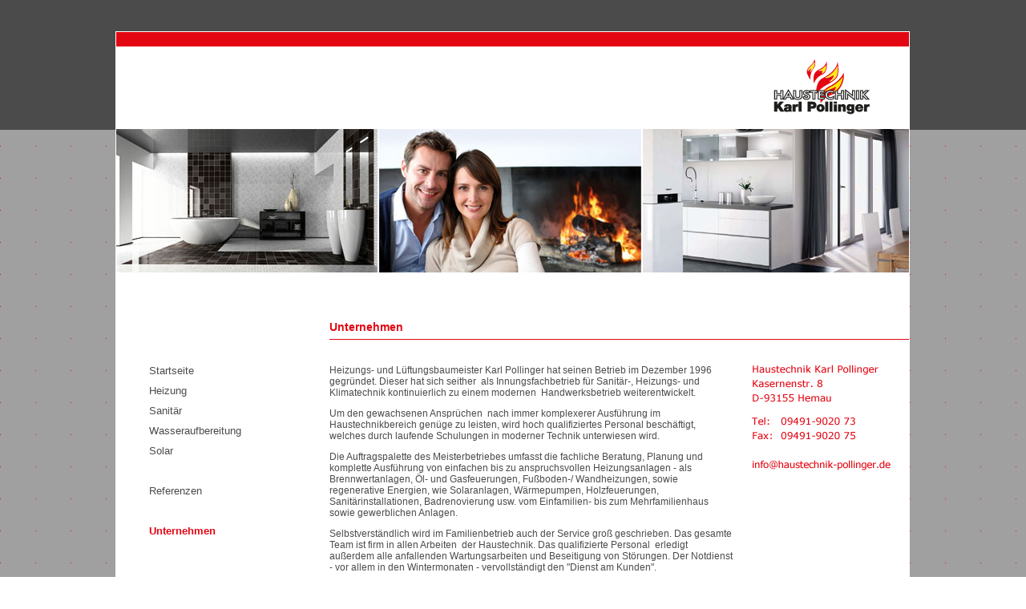

--- FILE ---
content_type: text/html; charset=UTF-8
request_url: http://www.haustechnik-pollinger.de/7596-Unternehmen.html
body_size: 9712
content:
<!DOCTYPE HTML PUBLIC "-//W3C//DTD HTML 4.01 Transitional//EN">
<html>
<head>
<title>Unternehmen  Karl Pollinger Haustechnik Hemau bei Regensburg</title>
<meta http-equiv="expires" content="0">
<meta http-equiv="cache-control" content="no-cache">
<meta http-equiv="pragma" content="no-cache">
<meta http-equiv="Content-Language" content="de">
<meta http-equiv="content-type" content="text/html; charset=ISO-8859-1">

<meta name="author" CONTENT="Haustechnik Pollinger ">
<meta name="generator" content="CMS Nathus - Nathus Media GmbH">
<meta name="copyright" CONTENT="Haustechnik Pollinger ">
<meta name="revisit" CONTENT="After 2 days">
<meta name="keywords" CONTENT="Haustechnik, Heizung, Bad, Sanit�r, Service, Kundenservice, Energieberatung">
<meta name="description" CONTENT="Haustechnik, Heizung, Bad, Sanit�r, Service, Kundenservice, Energieberatung">
<meta name="robots" CONTENT="index,follow">
<meta name="language" CONTENT="de">
<LINK REL="stylesheet" type="text/css" href="/style.css">
<script type="text/javascript" src="/include/js/script.js"></script>
<link rel="SHORTCUT ICON" href="favicon.ico"><link rel="stylesheet" href="/include/js/lightbox.css" type="text/css" media="screen" />
<script type="text/javascript" src="/include/js/prototype.js"></script>
<script type="text/javascript" src="/include/js/scriptaculous.js?load=effects"></script>
<script type="text/javascript" src="/include/js/lightbox.js"></script>
<link rel="stylesheet" href="/css/lightbox.css" type="text/css" media="screen" />
</HEAD>
<BODY>
<table width="100%" border="0" cellspacing="0" cellpadding="0" height="100%">
  <tr>
    <td align="center" valign="top" background="images/web/back.gif"><table width="100%" border="0" cellspacing="0" cellpadding="0">
      <tr>
        <td background="images/web/rand.gif"><img src="images/web/rand.gif" alt="" width="2" height="162"></td>
      </tr>
    </table></td>
    <td width="990" align="center" height=100% valign="top"><table height=100% width="100%" border="0" cellspacing="0" cellpadding="0">
      <tr>
        <td height="38" background="images/web/rand.gif">&nbsp;</td>
      </tr>
      <tr>
        <td height="123"><a href="/"><img src="images/web/logo.gif" alt="Haustechnik Pollinger Heizung Sanit�r Bad Hemau bei Regensburg" width="991" height="123" border="0"></a></td>
      </tr>
      <tr>
        <td height="179"><img src="images/web/titelbild1.jpg" width="991" height="179"></td>
      </tr>
      <tr>
        <td valign="top"><table width="100%" height="100%" border="0" align="center" cellpadding="0" cellspacing="0">
          <tr>
            <td valign="top"><table width="100%" border="0" cellspacing="0" cellpadding="0">
              <tr>
                <td valign="top""><table width="100%" border="0" cellspacing="0" cellpadding="0">
                  <tr>
                    <td width="29">&nbsp;</td>
                    <td height="110">&nbsp;</td>
                  </tr>
                  <tr>
                    <td>&nbsp;</td>
                    <td><table cellpading=0 cellspacing=0 border=0 width=100%><tr><td width=10>&nbsp;</td><td class=navi1 height="25"><a href="/7595-Startseite.html" class="navi1" target="_self">Startseite</a></td></tr></table><table cellpading=0 cellspacing=0 border=0 width=100%><tr><td width=10>&nbsp;</td><td class=navi1 height="25"><a href="/7597-Heizung.html" class="navi1" target="_self">Heizung</a></td></tr></table><table cellpading=0 cellspacing=0 border=0 width=100%><tr><td width=10>&nbsp;</td><td class=navi1 height="25"><a href="/8339-Sanitaer.html" class="navi1" target="_self">Sanit&auml;r</a></td></tr></table><table cellpading=0 cellspacing=0 border=0 width=100%><tr><td width=10>&nbsp;</td><td class=navi1 height="25"><a href="/7598-Wasseraufbereitung.html" class="navi1" target="_self">Wasseraufbereitung</a></td></tr></table><table cellpading=0 cellspacing=0 border=0 width=100%><tr><td width=10>&nbsp;</td><td class=navi1 height="25"><a href="/7599-Solar.html" class="navi1" target="_self">Solar</a></td></tr></table><table cellpading=0 cellspacing=0 border=0 width=100%><tr><td width=10>&nbsp;</td><td class=navi1 height="25"><a href="/8352--.html" class="navi1" target="_self"> </a></td></tr></table><table cellpading=0 cellspacing=0 border=0 width=100%><tr><td width=10>&nbsp;</td><td class=navi1 height="25"><a href="/8351-Referenzen.html" class="navi1" target="_self">Referenzen</a></td></tr></table><table cellpading=0 cellspacing=0 border=0 width=100%><tr><td width=10>&nbsp;</td><td class=navi1 height="25"><a href="/8341--.html" class="navi1" target="_self"> </a></td></tr></table><table cellpading=0 cellspacing=0 border=0 width=100%><tr><td width=10>&nbsp;</td><td class=navi1_aktiv height="25"><a href="/7596-Unternehmen.html" class="navi1_aktiv" target="_self">Unternehmen</a></td></tr></table></td>
                  </tr>
                </table></td>
              </tr>
            </table></td>
            <td width="30" valign="top">&nbsp;</td>
            <td width="724" valign="top"><table width="100%" border="0" cellspacing="0" cellpadding="0">
              <tr>
                <td height="55">&nbsp;</td>
                </tr>
              <tr>
                <td height="26"><table width="100%" border="0" cellspacing="0" cellpadding="0">
                  <tr>
                    <td><h1>Unternehmen</h1><br></td>
                    <td width="60" height="24">&nbsp;</td>
                    </tr>
                  </table></td>
                </tr>
              <tr>
                <td><img src="images/web/linie.gif" width="724" height="4"></td>
                </tr>
              <tr>
                <td><table width="100%" border="0" cellspacing="0" cellpadding="0">
                  <tr>
                    <td height="30">&nbsp;</td>
                    <td>&nbsp;</td>
                  </tr>
                  <tr>
                    <td valign="top"><p>Heizungs- und L&uuml;ftungsbaumeister Karl Pollinger hat seinen Betrieb im Dezember 1996 gegr&uuml;ndet. Dieser hat sich seither&nbsp; als Innungsfachbetrieb f&uuml;r Sanit&auml;r-, Heizungs- und Klimatechnik kontinuierlich zu einem modernen&nbsp; Handwerksbetrieb weiterentwickelt.</p>
<p>Um den gewachsenen Anspr&uuml;chen&nbsp; nach immer komplexerer Ausf&uuml;hrung im Haustechnikbereich gen&uuml;ge zu leisten, wird hoch qualifiziertes Personal besch&auml;ftigt, welches durch laufende Schulungen in moderner Technik unterwiesen wird.</p>
<p>Die Auftragspalette des Meisterbetriebes umfasst die fachliche Beratung, Planung und komplette Ausf&uuml;hrung von einfachen bis zu anspruchsvollen Heizungsanlagen - als Brennwertanlagen, &Ouml;l- und Gasfeuerungen, Fu&szlig;boden-/ Wandheizungen, sowie regenerative Energien, wie Solaranlagen, W&auml;rmepumpen, Holzfeuerungen, Sanit&auml;rinstallationen, Badrenovierung usw. vom Einfamilien- bis zum Mehrfamilienhaus sowie gewerblichen Anlagen.</p>
<p>Selbstverst&auml;ndlich wird im Familienbetrieb auch der Service gro&szlig; geschrieben. Das gesamte Team ist firm in allen Arbeiten&nbsp; der Haustechnik. Das qualifizierte Personal&nbsp; erledigt au&szlig;erdem alle anfallenden Wartungsarbeiten und Beseitigung von St&ouml;rungen. Der Notdienst - vor allem in den Wintermonaten - vervollst&auml;ndigt den &quot;Dienst am Kunden&quot;.</p>
<p><img alt="" width="500" height="215" src="/userdata/bilder/fahrzeuge.jpg" /></p>
<p>Im September 2008 begann&nbsp; Sohn Christoph eine Ausbildung zum Anlagenmechaniker f&uuml;r Sanit&auml;r-, Heizungs- und Klimatechnik, die er mit sehr gutem Abschluss im August 2011 beendete. Im Leistungswettbewerb des Deutschen Handwerks hat er auf Kammerebene den 3. Platz belegt.&nbsp; Seine Weiterbildung zum Meister im Heizungs- und Sanit&auml;rhandwerk hat er im April 2013 erfolgreich abgeschlossen.&nbsp;Als weiterer Fachmann kann er nun sein erworbenes Fachwissen&nbsp; einsetzen und&nbsp; seinen Vater&nbsp; im Betrieb kompetent unterst&uuml;tzen sowie&nbsp; in der Zukunft die Unternehmensnachfolge sichern.</p>
<p>Im Sommer 2016 haben wir mit dem Bau einer Lagerhalle und eines B&uuml;rogeb&auml;udes im neuen Gewerbegebiet &bdquo;Kasernenbogen Hemau&ldquo; begonnen. Nach wenigen Wochen Bauzeit erfolgte der Umzug des Lagers, unsere neuen B&uuml;ror&auml;ume konnten wir im April 2017 beziehen. Sie erreichen uns nun in der Kasernenstr. 8 in Hemau.</p> <br><br><TABLE cellSpacing=0 cellPadding=0 border=0></table></td>
                    <td width="220" align="center" valign="top"><img src="images/web/adresse.jpg" alt="Haustechnik Pollinger Heizung Sanit�r Bad Hemau bei Regensburg" border="0" usemap="#Map"></td>
                    </tr>
                  </table></td>
                </tr>
              <tr>
                <td>&nbsp;</td>
                </tr>
            </table></td>
            </tr>
        </table></td>
      </tr>
      <tr>
        <td height="47"><img src="images/web/fusszeile.gif" width="991" height="47" border="0" usemap="#Map2"></td>
      </tr>
    </table></td>
    <td align="center" valign="top" background="images/web/back.gif"><table width="100%" border="0" cellspacing="0" cellpadding="0">
      <tr>
        <td background="images/web/rand.gif"><img src="images/web/rand.gif" alt="" width="2" height="162"></td>
      </tr>
    </table></td>
  </tr>
</table>

<map name="Map">
  <area shape="rect" coords="-8,114,173,136" href="mailto:info@haustechnik-pollinger.de">
</map>

<map name="Map2">
  <area shape="rect" coords="808,17,874,44" href="/7601-Kontakt.html" alt="Kontakt">
  <area shape="rect" coords="890,18,965,45" href="/7602-Impressum.html" alt="Impressum">
</map>
</BODY>
</HTML>

--- FILE ---
content_type: text/css
request_url: http://www.haustechnik-pollinger.de/style.css
body_size: 5700
content:
HTML { height:100%; width:100% }


body {
margin:0px;
padding:0px;
        background-color:#ffffff;
}

IMG { border:0px }

.navigation {
         width:100%;
         padding:0px;
         spacing:0px;
}

.navi1 {
        font-family: Arial, Helvetica, sans-serif;
        font-size: 13px;
        color: #4c4b4b;
        text-decoration:none;
        text-align:left;
}

.navi1:hover {
        font-family: Arial, Helvetica, sans-serif;
        font-size: 13px;
        color: #e30613;
        text-decoration:none;
        font-weight: bold;
        text-align:left;
}

.navi1_aktiv {
        font-family: Arial, Helvetica, sans-serif;
        font-size: 13px;
        color: #e30613;
        text-decoration:none;
        font-weight: bold;
        text-align:left;
}

.navi2 {
        font-family: Arial, Helvetica, sans-serif;
        font-size: 11px;
        color: #4c4b4b;
        text-decoration:none;
        text-align:left;

}

.navi2:hover {
        font-family: Arial, Helvetica, sans-serif;
        font-size: 11px;
        color: #e30613;
        text-decoration:none;
         font-weight: bold;
        text-align:left;

}

.navi2_aktiv {
        font-family: Arial, Helvetica, sans-serif;
        font-size: 11px;
        color: #e30613;
        text-decoration:none;
         font-weight: bold;
        text-align:left;
}

.navi3 {
        font-family: Arial, Helvetica, sans-serif;
        font-size: 11px;
        color: #4c4b4b;
        text-decoration:none;

}

.navi3_aktiv {
        font-family: Arial, Helvetica, sans-serif;
        font-size: 11px;
        color: #4c4b4b;
        text-decoration:none;
         font-weight: bold;
}

.navi3:hover {
        font-family: Arial, Helvetica, sans-serif;
        font-size: 11px;
        color: #4c4b4b;
        text-decoration:none;
         font-weight: bold;

}

.navi_oben {
        font-family: Arial, Helvetica, sans-serif;
        font-size: 12px;
        color: #ffec00;
        text-decoration:none;

}

.unternavi1 {
        font-family: Helvetica, sans-serif;
        font-size: 12px;
        color: #4c4b4b;
        text-decoration:none;
}


.unternavi1_aktiv {
        font-family: Helvetica, sans-serif;
        font-size: 12px;
        color: #c80f14;
        text-decoration:none;
         font-weight: bold;
}

.unternavi2 {
        font-family: Helvetica, sans-serif;
        font-size: 12px;
        color: #5b6166;
        text-decoration:none;
}


.unternavi2_aktiv {
        font-family: Helvetica, sans-serif;
        font-size: 12px;
        color: #437fb1;
        text-decoration:none;
}


h1 {
        font-family: Helvetica, sans-serif;
        font-size: 14px;
        color: #e30613;
        text-decoration:none;
        display:inline;
}

h2 {
        font-family: Arial, Helvetica, sans-serif;
        font-size: 12px;
        color: #e30613;
        text-decoration:none;
        display:inline;
        font-weight:normal;
}

h3 {
        font-family: Arial, Helvetica, sans-serif;
        font-size: 12px;
        color: #5b6166;
        text-decoration:none;
        display:inline;
         font-weight: bold;
}

p {
        font-family: Arial, Helvetica, sans-serif;
        font-size: 12px;
        color: #4c4b4b;
        text-decoration:none;
}

a {
        font-family: Arial, Helvetica, sans-serif;
        font-size: 12px;
        color: #4c4b4b;
        text-decoration:underline;
}

td {
        font-family: Arial, Helvetica, sans-serif;
        font-size: 12px;
        color: #4c4b4b;
        text-decoration:none;
}

div {
   color: #3e3d40;
}

HR {
   color: #3e3d40;
}

UL {
  background-color: transparent;
  font-size: 12px;
  font-family: Arial, Helvetica, sans-serif ;
  color: #3e3d40;
  list-style-type: square;
}

table {
        border: 0px;
        border-spacing: 0px;
        padding: 0px;
}

/* Die Titelzeile eines Containers */
.ihr_weg {
        font-family: Arial, Helvetica, sans-serif;
        color: #595959;
        font-size: 11px;
}

.titel_kasten {
        font-family: Arial, Helvetica, sans-serif;
        color: #4c4b4b;
        font-size: 12px;
        text-decoration:none;
         font-weight: bold;
}


input {
        font-family: Arial, Helvetica, sans-serif;
        font-size: 12px;
  color: #181818;
        line-height: 15px;
border: 1px solid #7D7D7D;

}

.submit {
        font-family: Arial, Helvetica, sans-serif;
        font-size: 12px;
  color: #181818;
        line-height: 15px;
border: 0px solid #4c4b4b;

}

select {
        font-family: Arial, Helvetica, sans-serif;
        font-size: 12px;
  color: #181818;
        line-height: 15px;
border: 1px solid #7D7D7D;

}

/* Der Rand um einen Container */
.containerTabelle {
        border-top: 0px solid #AD1C1C;
        border-right: 0px solid #FEDD01;
        border-bottom: 0px none #FEDD01;
        border-left: 0px solid #FEDD01;
        background: #4c4b4b;
}

/* Die Titelzeile eines Containers */
.containerHead {
        font: 12px Arial, Helvetica, sans-serif;
        background: #c80f14;
        color: #ffffff;
        border-top: 1px solid #c80f14;
        border-right: 1px solid #c80f14;
        border-bottom: 0px solid #c80f14;
        border-left: 1px solid #c80f14;
         font-weight: bold;
         text-align: center;
         padding: 1px;
}

/* Text in den Containern */
.containertext {
  font: 11px Arial, Helvetica, sans-serif;
  background: #ffffff;
  border-top: 1px solid #ffffff;
  border-right: 1px solid #ffffff;
  border-bottom: 1px solid #ffffff;
  border-left: 1px solid #ffffff;
  color: #4c4b4b;
  padding: 3px;
}

/* Link in den Containern */
.containerLink {
        font: 12px Arial, Helvetica, sans-serif;
        color: #4c4b4b;
}

--- FILE ---
content_type: text/css
request_url: http://www.haustechnik-pollinger.de/css/lightbox.css
body_size: 2448
content:
#lightbox{
        position: absolute;
        top: 40px;
        left: 0;
        width: 100%;
        z-index: 100;
        text-align: center;
        line-height: 0;
        }

#lightbox a img{ border: none; }

#outerImageContainer{
        position: relative;
        background-color: #fff;
        width: 250px;
        height: 250px;
        margin: 0 auto;
        }

#imageContainer{
        padding: 10px;
        }

#loading{
        position: absolute;
        top: 40%;
        left: 0%;
        height: 25%;
        width: 100%;
        text-align: center;
        line-height: 0;
        }
#hoverNav{
        position: absolute;
        top: 0;
        left: 0;
        height: 100%;
        width: 100%;
        z-index: 10;
        }
#imageContainer>#hoverNav{ left: 0;}
#hoverNav a{ outline: none;}

#prevLink, #nextLink{
        width: 49%;
        height: 100%;
        background: transparent url(../images/blank.gif) no-repeat; /* Trick IE into showing hover */
        display: block;
        }
#prevLink { left: 0; float: left;}
#nextLink { right: 0; float: right;}
#prevLink, #prevLink:hover, #prevLink:visited:hover { background: url(../images/prevlabel.gif) left 15% no-repeat; }
#nextLink, #nextLink:hover, #nextLink:visited:hover { background: url(../images/nextlabel.gif) right 15% no-repeat; }


#imageDataContainer{
        font: 10px Verdana, Helvetica, sans-serif;
        background-color: #fff;
        margin: 0 auto;
        line-height: 1.4em;
        }

#imageData{
        padding:0 10px;
        }
#imageData #imageDetails{ width: 70%; float: left; text-align: left; }
#imageData #caption{ font-weight: bold;        }
#imageData #numberDisplay{ display: block; clear: left; padding-bottom: 1.0em;        }
#imageData #bottomNavClose{ width: 66px; float: right;  padding-bottom: 0.7em;        }

#overlay{
        position: absolute;
        top: 0;
        left: 0;
        z-index: 90;
        width: 100%;
        height: 500px;
        background-color: #000;
        filter:alpha(opacity=60);
        -moz-opacity: 0.6;
        opacity: 0.6;
        }


.clearfix:after {
        content: ".";
        display: block;
        height: 0;
        clear: both;
        visibility: hidden;
        }

* html>body .clearfix {
        display: inline-block;
        width: 100%;
        }

* html .clearfix {
        /* Hides from IE-mac \*/
        height: 1%;
        /* End hide from IE-mac */
        }


--- FILE ---
content_type: application/javascript
request_url: http://www.haustechnik-pollinger.de/include/js/script.js
body_size: 2183
content:
var baseObj = document.sendform;
        var errors = '';

        function adderror(text)
        {
                errors += "- " + text + "\n";
        }

function MM_jumpMenu(targ,selObj,restore){ //v3.0
  eval(targ+".location='"+selObj.options[selObj.selectedIndex].value+"'");
  if (restore) selObj.selectedIndex=0;
}


function popup(theURL,winName,features)
{
  window.open(theURL,winName,features);
}
function kontakt()
{
                if (document.sendform.name.value == '') { adderror('Ihr Nachname wurde nicht eingegeben') }
                if (document.sendform.vorname.value == '') { adderror('Ihr Vorname wurde nicht eingegeben') }
                if (document.sendform.adresse.value == '') { adderror('Ihre Stra�e wurde nicht eingegeben') }
                if (document.sendform.plz.value == '') { adderror('Ihre Plz wurde nicht eingegeben') }
                if (document.sendform.ort.value == '') { adderror('Ihr Ort wurde nicht eingegeben') }
                if (document.sendform.land.value == '') { adderror('Ihr Land wurde nicht eingegeben') }
                if (document.sendform.telefon.value == '') { adderror('Ihre Telefonnr wurde nicht eingegeben') }
                if (document.sendform.mail.value == '') { adderror('Ihre e-Mail wurde nicht eingegeben') }
                if (errors.length != 0)
                {
                        alert("Folgende Fehler sind aufgetreten:\n" + errors + "\n");
                        errors = '';
                        return false
                }
                else
                {
                        return true;
                }
}

function checkForm() {

  var strFehler='';
  if (document.sendform.land.value == '') { adderror('Ihr Land wurde nicht eingegeben') }
  if (document.sendform.plz.value.length<4) { adderror('Ihre eingegebene PLZ ist zu kurz') }


                if (errors.length != 0)
                {
                        alert("Folgende Fehler sind aufgetreten:\n" + errors + "\n");
                        errors = '';
                        return false
                }
                else
                {
                        return true;
                }

}
